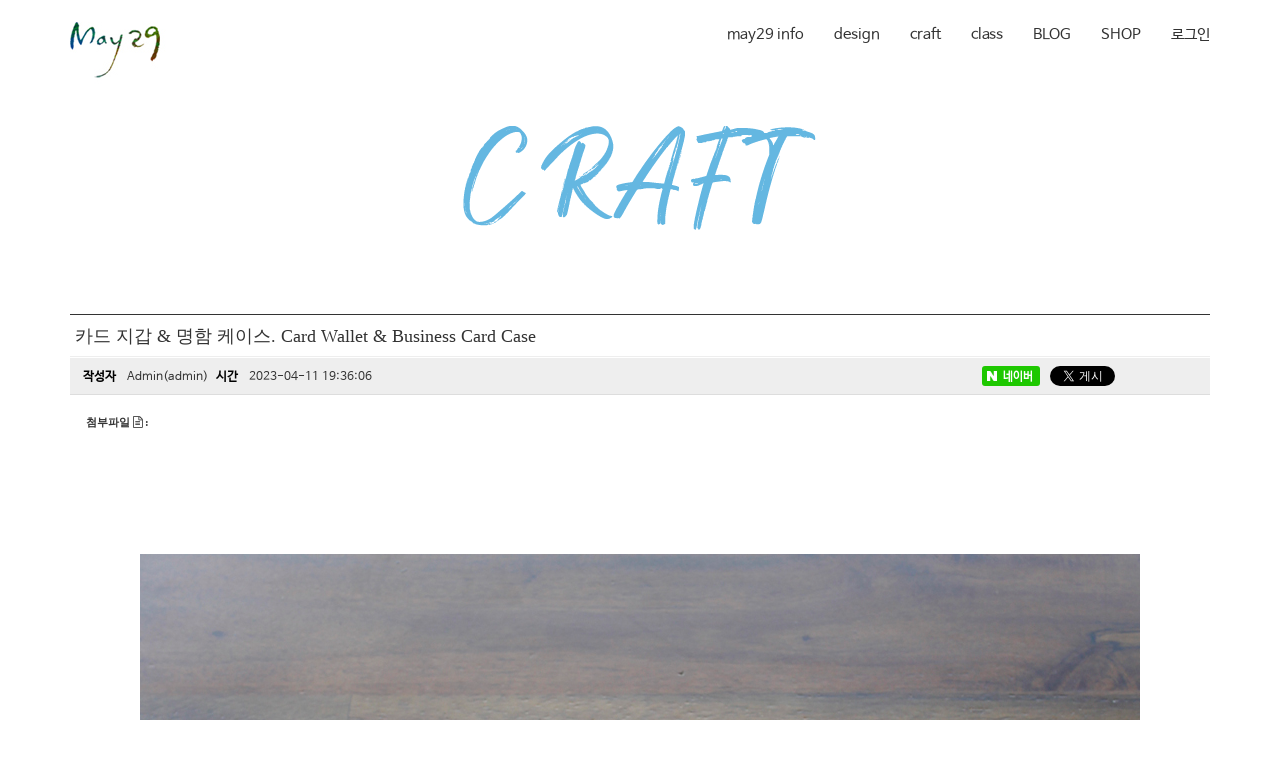

--- FILE ---
content_type: text/html; charset=utf-8
request_url: http://may29.net/bbs/bbs/view.php?bbs_no=13&data_no=162
body_size: 42280
content:

<!DOCTYPE html>
<html lang="ko">
<head>
<meta charset="UTF-8">
<meta name="robots" content="ALL"> 
<meta http-equiv="Content-Type" content="text/html; charset=UTF-8">
<meta http-equiv="X-UA-Compatible" content="IE=edge" />
<meta name="description" content="   MAY29 Original seriesCard wallet &amp;amp; Business card case​카드 지갑 &amp;amp; 명함 케이스예쁜 가죽을 찾은 김에M…">
<meta name="author" content="">
<meta name="content-language" content="ko">
<meta name="keywords" content="design,art,craft,illust,collaboration,leathercraft,class,handmade,conceptdesign">
<meta name="viewport" content="width=device-width, initial-scale=1.0">
<meta property="og:title" content="카드 지갑 &amp; 명함 케이스. Card Wallet &amp; Business Card Case"/>
<meta property="og:type" content="site"/>
<meta property="og:url" content="http://may29.net/bbs/bbs/view.php?bbs_no=13&amp;data_no=162"/>
<meta property="og:description" content="   MAY29 Original seriesCard wallet &amp;amp; Business card case​카드 지갑 &amp;amp; 명함 케이스예쁜 가죽을 찾은 김에M…"/>
<meta property="og:image" content="http://may29.net/skin/thumb/workshop_sketch_230411_list.jpg"/>

<!-- link canonical -->
<link rel="canonical" href="http://may29.net/bbs/bbs/view.php?bbs_no=13&amp;data_no=162" />
<!-- title -->
<title>CRAFT-NETWORK : May29</title>
<!-- stylesheet -->
<link href='http://fonts.googleapis.com/css?family=Open+Sans+Condensed:300' rel='stylesheet' type='text/css'>
<link href='http://fonts.googleapis.com/css?family=Open+Sans:400italic,400,600italic,600' rel='stylesheet' type='text/css'>
<!-- bootstrap Latest compiled and minified CSS -->
<link rel="stylesheet" href="https://maxcdn.bootstrapcdn.com/bootstrap/3.3.7/css/bootstrap.min.css">
<!-- bootstrap Optional theme -->
<link rel="stylesheet" href="https://maxcdn.bootstrapcdn.com/bootstrap/3.3.7/css/bootstrap-theme.min.css">
<link href="//maxcdn.bootstrapcdn.com/font-awesome/4.4.0/css/font-awesome.min.css" rel="stylesheet">

<!-- Latest compiled and minified CSS -->
<link rel="stylesheet" href="/css/jasny-bootstrap.min.css">
<link rel="stylesheet" href="/css/flexslider.css" type="text/css">
<!-- Favicon -->
<link rel="shortcut icon" href="/skin/img/favicon/favicon_202001281580200589.gif">
<link type="text/css" media="all" rel="stylesheet" href="/css/jquery.tosrus.all.css" />
<link type="text/css" media="all" rel="stylesheet" href="/css/slick.css" />
<link type="text/css" media="all" rel="stylesheet" href="/css/owl.carousel.css" />
<link href="/css/bootstrap-datetimepicker.min.css" rel="stylesheet">
<link type="text/css" rel="stylesheet" href="/css/plugins/slide-in-panel/style.css" />
<script type="text/javascript" src="/js/HuskyEZCreator.js" charset="utf-8"></script>
<link rel="stylesheet" href="/css/custom.css">
<link rel="stylesheet" href="/theme/g/custom.css">
<link rel="stylesheet" href="/skin/custom.css">

<!-- HTML5 shim and Respond.js IE8 support of HTML5 elements and media queries -->
<!--[if lt IE 9]>
<script src="/js/html5shiv.js"></script>
<script src="/js/respond.min.js"></script>
<![endif]-->

<!-- Javascript files -->		

<!--CDN-->
<!-- jQuery -->
<script src="//ajax.googleapis.com/ajax/libs/jquery/1.11.0/jquery.min.js"></script>
<script src="//ajax.googleapis.com/ajax/libs/jqueryui/1.10.4/jquery-ui.min.js"></script>
<!-- BOOTSTRAP Latest compiled and minified JavaScript -->
<script src="https://maxcdn.bootstrapcdn.com/bootstrap/3.3.7/js/bootstrap.min.js"></script>
<!-- for dragging/swiping/pinching, include hammer.js -->
<script type="text/javascript" src="/js/hammer.min.js"></script>
<!-- for scaling UI buttons (for wide websites on small screens), include FlameViewportScale -->
<script type="text/javascript" language="javascript" src="/js/FlameViewportScale.js"></script>
<script type="text/javascript" src="//code.jquery.com/jquery-migrate-1.2.1.min.js"></script>

<script type="text/javascript" charset="utf-8" src="/js/owl.carousel.min.js"></script> 
<script type="text/javascript" charset="utf-8" src="/js/slick.min.js"></script>
<!-- include Tos "R"Us -->
<script type="text/javascript" language="javascript" src="/js/jquery.tosrus.min.all.js"></script>
<!-- webfont -->
<script src="//ajax.googleapis.com/ajax/libs/webfont/1.5.0/webfont.js"></script>
<script type="text/javascript" charset="utf-8" src="/js/bootstrap-datetimepicker.min.js"></script>
<!--에디터-->
<script src="/js/jasny-bootstrap.min.js"></script>
<script src="/js/summernote.min.js"></script>
<link rel="stylesheet" href="/css/summernote.css" type="text/css">
<!--에디터-->

<script type="text/javascript" src="/js/all.js" charset="utf-8"></script>

<script src="/theme/g/custom.js"></script>
<script type="text/javascript">
$(document).ready(function(){
	$('.uneven').slick({
        dots: true,
        speed: 300,
        slidesToShow: 4,
        slidesToScroll: 4,
		slide : 'div'
    });
	$(".slick-track").prop("id","freewall");
	$('.slick-slide').click(function(){
		$('.slider a[data-no="'+$(this).attr('data-no')+'"]').click();
	});
});
</script>
<!--/******************************************************플렉스 슬라이더**********************************************/-->
<script type="text/javascript">
$('#myTab a').click(function (e) {
  e.preventDefault()
  $(this).tab('show')
});
</script>

<script type="text/javascript">
  (function(i,s,o,g,r,a,m){i['GoogleAnalyticsObject']=r;i[r]=i[r]||function(){
  (i[r].q=i[r].q||[]).push(arguments)},i[r].l=1*new Date();a=s.createElement(o),
  m=s.getElementsByTagName(o)[0];a.async=1;a.src=g;m.parentNode.insertBefore(a,m)
  })(window,document,'script','//www.google-analytics.com/analytics.js','ga');

  ga('create', 'UA-52839620-1', 'auto');
  ga('send', 'pageview');

</script></head>
<body class="body-layout">
<div class="navbar navbar-inverse navbar-fixed-top" role="navigation">
	<div class="container">
          
		<div class="navbar-header">
			<button type="button" class="navbar-toggle" data-toggle="collapse" data-target=".navbar-collapse">
				<span class="sr-only">Toggle navigation</span>
                <span class="icon-bar"></span>
                <span class="icon-bar"></span>
                <span class="icon-bar"></span>
			</button>
			<a class="navbar-brand" href="/"><img alt="LOGO" src="/skin/img/logo/logo_202001291580289613.jpeg" class="img-responsive"></a>
		</div>
		<div class="navbar-collapse collapse">
			<ul class="nav navbar-nav navbar-right">
								<li id='m-25'><a href='/skin/page/about.html' target='_self' class='m-25' >may29 info</a></li>
<li id='m-34'><a href='/bbs/bbs/?bbs_no=14' target='_self' class='m-34' value='img_bbs_no=14'>design</a></li>
<li id='m-32'><a href='/bbs/bbs/?bbs_no=13' target='_self' class='m-32' value='img_bbs_no=13'>craft</a></li>
<li id='m-37'><a href='/bbs/bbs/?bbs_no=15' target='_self' class='m-37' value='img_bbs_no=15'>class</a></li>
<li id='m-35'><a href='https://blog.naver.com/craft_net' target='_blank' class='m-35' >BLOG</a></li>
<li id='m-36'><a href='https://smartstore.naver.com/may29' target='_blank' class='m-36' >SHOP</a></li>
				
                <li class="divider-vertical"></li>
				
				<li><a href='/login.php?rq_url=%2Fbbs%2Fbbs%2Fview.php%3Fbbs_no%3D13%26data_no%3D162'>로그인</a></li>							</ul>
		</div>
	</div>
</div>
<!-- Header Ends -->
<script  language="JavaScript">
	$(window).resize(function(){
		$(".topmarginLay_a").css("height",$(".navbar-fixed-top").height());
		//console.log($(".navbar-static-top").height());
	});
	$(window).ready(function(){
		$(".topmarginLay_a").css("height",$(".navbar-fixed-top").height());
	});
	$(window).load(function(){
		$(".topmarginLay_a").css("height",$(".navbar-fixed-top").height());
	});
</script>
<div class="topmarginLay_a"></div>
<div class="container sub-layout">
<!-- Body -->
<script>
$(document).ready(function() {
    $("form").append('<input type="hidden" name="csrf_token" value="8767bed54b4bd72bd48ae914e59b60a8ae8e680ff993beb75d37b192740090ea"/>');
});
</script>
    <div class="bbs-blog-view-layout text-bbs13">
<br><p style="text-align: center; " align="center"><img src="/skin/upload/02_craft_title.gif" title="02_craft_title.gif" class="img-responsive" style="display:inline;"></p><br><br><div class="dh-view-box dh-margin-topx2">
    <div class="row">
	<div class="page-header">
	    <h4>카드 지갑 &amp; 명함 케이스. Card Wallet &amp; Business Card Case</h4>
	</div>
    </div>    
    <div class="row">
	<div class="col-xs-12 dh-view-info">
		<span><strong>작성자</strong> Admin(admin) </span>
		<span><strong>시간</strong> 2023-04-11 19:36:06 </span>
				<div class="pull-right" style="width: 220px; height: 20px;">
			                    <!-- 네이버 -->
                        <div class="sns-box">
                            <script>
                                function share() {
                                    var url = encodeURI(encodeURIComponent(location.href));
                                    var title = encodeURI("카드 지갑 &amp; 명함 케이스. Card Wallet &amp; Business Card Case");
                                    var shareURL = "http://share.naver.com/web/shareView.nhn?url=" + url + "&title=" + title;
//                                  document.location = shareURL;
                                    window.open(shareURL,"네이버 공유하기","width=450,height=600,toolbar=no,location=no,left=150,top=150");
                                }
                            </script>
                            <div class="nhn-share-btn" onclick="share();">
                                <div class="nhn-share-img"></div>
                                <span class="nhn-share-text">네이버</span>
                            </div>
                        </div>
			<!--페이스북-->
			<div class="sns-box">
				<meta name="url" content="http://http://may29.net/bbs/bbs/view.php?bbs_no=13&data_no=162 " />
				<meta name="title" content=" 카드 지갑 & 명함 케이스. Card Wallet & Business Card Case " />
				<meta name="description" content="   MAY29 Original seriesCard wallet &amp; Business card case​카드 지갑 &amp; 명함 케이스예쁜 가죽을 찾은 김에May29 팀원들에게 선물했던..커버 일부가 살짝 오픈된적당히 모던한 디자인의 카드 지갑입니다.좋은 가죽을 찾으면 금방 뭔가를만들고 싶어지는 것이 어쩔 수 없나 봐요. Designed by Caro  - 인스타 : https://www.instagram.com/may29caro/​- 블로그 : https://blog.naver.com/craft_net/223071463140​- 스토어 :​ http://smartstore.naver.com/may29/products/8263226566​​​" />
				<link rel="image_src" href="" />
                                <div class="fb-share-button" data-href="http://may29.net//bbs/bbs/view.php?bbs_no=13&data_no=162" data-layout="button" data-size="small" data-mobile-iframe="true"><a class="fb-xfbml-parse-ignore" target="_blank" href="https://www.facebook.com/sharer/sharer.php?u=https%3A%2F%2Fdevelopers.facebook.com%2Fdocs%2Fplugins%2F&amp;src=sdkpreparse"></a></div>
                                <div id="fb-root"></div>
                                <script>
                                var lang = "ko";
                                var lang_fb="";
                                if(lang=="jp"||lang=="ja"){
                                    lang_fb = "ja_JP";
                                }else if(lang="en"){
                                    lang_fb = "en_US";
                                }else{
                                    lang_fb = "ko_KR";
                                }
                                (function(d, s, id) {
                                  var js, fjs = d.getElementsByTagName(s)[0];
                                  if (d.getElementById(id)) return;
                                  js = d.createElement(s); js.id = id;
                                  js.src = "//connect.facebook.net/"+lang_fb+"/sdk.js#xfbml=1&version=v2.8";
                                  fjs.parentNode.insertBefore(js, fjs);
                                }(document, 'script', 'facebook-jssdk'));</script>
                                
                                
			</div>
			<!--트위터-->
			<div class="sns-box">
				<a class="twitter-share-button" accesskey="" href="https://twitter.com/intent/tweet?text=%C2%A0%C2%A0%C2%A0MAY29+Original+seriesCard+wallet+%26amp%3B+Business+card+case+%E2%80%8B%EC%B9%B4%EB%93%9C+%EC%A7%80%EA%B0%91+%26amp%3B+%EB%AA%85%ED%95%A8+%EC%BC%80%EC%9D%B4%EC%8A%A4+%EC%98%88%EC%81%9C+%EA%B0%80%EC%A3%BD%EC%9D%84+%EC%B0%BE%EC%9D%80+%EA%B9%80%EC%97%90May29+%ED%8C%80%EC%9B%90%EB%93%A4%EC%97%90%EA%B2%8C+%EC%84%A0%EB%AC%BC%ED%96%88%EB%8D%98..%E2%80%A6&url=http%3A%2F%2Fmay29.net%2Fbbs%2Fbbs%2Fview.php%3Fbbs_no%3D13%26data_no%3D162">Tweet</a>
				<script type="text/javascript">window.twttr=(function(d,s,id){var t,js,fjs=d.getElementsByTagName(s)[0];if(d.getElementById(id)){return}js=d.createElement(s);js.id=id;js.src="https://platform.twitter.com/widgets.js";fjs.parentNode.insertBefore(js,fjs);return window.twttr||(t={_e:[],ready:function(f){t._e.push(f)}})}(document,"script","twitter-wjs"));</script>
			</div>
		</div>
	</div>
		<div class="col-xs-12 dh-attach">
	    <h6>
		<b>첨부파일 <i class="fa fa-file-text-o"></i> : </b> <br/>	    </h6>
	</div>
		<div class="col-xs-12" style="padding:100px 20px;"><!--내용 Sample-->
	    <div style="text-align:center;" align="center"><img src="/skin/upload/Workshop_sketch_230411_08_1.jpg" title="Workshop_sketch_230411_08_1.jpg" class="img-responsive" style="display:inline;" alt="Workshop_sketch_230411_08_1.jpg" /><br style="clear:both;" /><br /></div><div style="text-align:center;" align="center"><img src="/skin/upload/Workshop_sketch_230411_03_1.jpg" title="Workshop_sketch_230411_03_1.jpg" class="img-responsive" style="display:inline;" alt="Workshop_sketch_230411_03_1.jpg" /><br style="clear:both;" /><br /></div><div style="text-align:center;" align="center"><img src="/skin/upload/Workshop_sketch_230411_05_1.jpg" title="Workshop_sketch_230411_05_1.jpg" class="img-responsive" style="display:inline;" alt="Workshop_sketch_230411_05_1.jpg" /><br style="clear:both;" /><br /></div><div style="text-align:center;" align="center"><img src="/skin/upload/Workshop_sketch_230411_04_1.jpg" title="Workshop_sketch_230411_04_1.jpg" class="img-responsive" style="display:inline;" alt="Workshop_sketch_230411_04_1.jpg" /><br style="clear:both;" /><br /></div><div style="text-align:center;" align="center"><img src="/skin/upload/Workshop_sketch_230411_06_1.jpg" title="Workshop_sketch_230411_06_1.jpg" class="img-responsive" style="display:inline;" alt="Workshop_sketch_230411_06_1.jpg" /><br style="clear:both;" /><br /></div><span style="color:rgb(34,34,34);font-family:'나눔고딕', NanumGothic, sans-serif;"></span><div style="text-align:center;" align="center">  <span style="color:rgb(51,51,51);font-size:11pt;font-family:'돋움', dotum;"> </span><span style="font-size:11pt;font-family:'돋움', dotum;">MAY29 Original series</span></div><p align="center" style="text-align:center;"><font face="나눔고딕, NanumGothic, sans-serif"><b><span style="font-size:11pt;font-family:'돋움', dotum;">Card wallet &amp; Business card case</span></b></font></p><p align="center" style="text-align:center;"><span></span><b><span style="font-family:'돋움', dotum;font-size:11pt;">​카드 지갑 &amp; 명함 케이스</span></b></p><div align="center" style="text-align:center;"><font color="#222222" face="Tahoma, 굴림"><br /></font></div><span style="color:rgb(34,34,34);font-family:'나눔고딕', NanumGothic, sans-serif;"></span><div align="center" style="text-align:center;"><span style="font-size:11pt;"></span><span style="font-size:14.6667px;font-family:'돋움', dotum;">예쁜 가죽을 찾은 김에</span></div><div align="center" style="text-align:center;"><span style="font-size:14.6667px;font-family:'돋움', dotum;">May29 팀원들에게 선물했던..</span></div><div align="center" style="text-align:center;"><span style="font-size:14.6667px;"></span><span style="font-size:14.6667px;font-family:'돋움', dotum;">커버 일부가 살짝 오픈된</span></div><div align="center" style="text-align:center;"><span style="font-size:14.6667px;font-family:'돋움', dotum;">적당히 모던한 디자인의 카드 지갑입니다.</span></div><div align="center" style="text-align:center;"><span style="font-size:14.6667px;"><br /></span></div><div align="center" style="text-align:center;"><span style="font-size:14.6667px;font-family:'돋움', dotum;">좋은 가죽을 찾으면 금방 뭔가를</span></div><div align="center" style="text-align:center;"><span style="font-size:14.6667px;font-family:'돋움', dotum;">만들고 싶어지는 것이 어쩔 수 없나 봐요.</span></div><div align="center" style="text-align:center;"><span style="font-family:'돋움', dotum;font-size:11pt;"> </span></div><p align="center" style="text-align:center;"><span style="color:rgb(34,34,34);font-family:'돋움', dotum;font-size:11pt;">Designed by Caro</span></p><p align="center" style="text-align:center;"><span style="color:rgb(34,34,34);font-family:'돋움', dotum;font-size:11pt;"> </span><span style="color:rgb(34,34,34);font-family:'돋움', dotum;font-size:11pt;"> </span></p><p align="center" style="text-align:center;"><span style="font-family:'돋움', dotum;font-size:11pt;">- 인스타 : </span><a href="https://www.instagram.com/may29caro/" target="_blank" style="background-color:rgb(255,255,255);color:rgb(51,122,183);font-family:'나눔고딕', NanumGothic, sans-serif;font-size:14.6667px;"><span style="font-size:11pt;font-family:'돋움', dotum;">https://www.instagram.com/may29caro/</span></a><span style="font-family:'돋움', dotum;font-size:11pt;">​</span></p><p align="center" style="text-align:center;"><span style="font-family:'돋움', dotum;font-size:11pt;">- 블로그 : </span><font color="#4c9dbc" face="나눔고딕, NanumGothic, sans-serif"><span style="font-size:14.6667px;font-family:'돋움', dotum;"><a href="http://blog.naver.com/craft_net/223071463140" target="_blank">https://blog.naver.com/craft_net/223071463140</a></span></font><a href="https://blog.naver.com/craft_net/222962347905" target="_blank" style="font-family:'나눔고딕', NanumGothic, sans-serif;font-size:11pt;background-color:rgb(255,255,255);"><span style="font-size:11pt;font-family:'돋움', dotum;">​</span></a></p><p align="center" style="text-align:center;"><span style="font-family:'나눔고딕', NanumGothic, sans-serif;font-size:11pt;"><a href="https://blog.naver.com/craft_net/222962347905" target="_blank"><span style="font-size:11pt;"></span></a></span><font color="#4c9dbc" face="나눔고딕, NanumGothic, sans-serif"><span style="font-size:14.6667px;"></span></font><span style="font-size:14.6667px;font-family:'돋움', dotum;"><span style="font-family:'돋움', dotum;">- 스토어</span> :</span><font color="#4c9dbc" face="나눔고딕, NanumGothic, sans-serif"><span style="font-size:14.6667px;font-family:'돋움', dotum;">​ <a href="http://smartstore.naver.com/may29/products/8263226566" target="_blank">http://smartstore.naver.com/may29/products/8263226566</a></span></font><span style="font-family:'나눔고딕', NanumGothic, sans-serif;font-size:11pt;"><a href="https://blog.naver.com/craft_net/222962347905" target="_blank"><span style="font-size:11pt;">​</span></a></span><a href="https://blog.naver.com/craft_net/221693479208" target="_blank" style="background-color:rgb(255,255,255);"><span style="font-family:'나눔고딕', NanumGothic, sans-serif;font-size:11pt;">​</span></a></p><span style="font-family:'나눔고딕', NanumGothic, sans-serif;font-size:11pt;"></span><div style="text-align:center;" align="center"><a href="https://smartstore.naver.com/may29/products/7786846269" target="_blank" style="background-color:rgb(255,255,255);font-size:11pt;"><span style="font-size:11pt;">​</span></a></div><div style="text-align:center;" align="center"><br /></div><div style="text-align:center;" align="center"><br /></div><div style="text-align:center;" align="center"><img src="/skin/upload/profile_caro.gif" title="profile_caro.gif" class="img-responsive" style="display:inline;" alt="profile_caro.gif" /><br /></div>	</div>
	<div class="col-xs-12 dh-line"></div>
	<div class="col-xs-12">
	    <div class="btn-group">
		
	<a class="btn btn-default" id="btn-prev" href="view.php?bbs_no=13&data_no=157&page_no=&sub_id="><i class="fa fa-chevron-left"></i></a>
	<a class="btn btn-default" href="index.php?bbs_no=13&page_no=&sub_id="><i class="fa fa-align-justify"></i></a>
	<a class="btn btn-default disabled" id="btn-next" href="view.php?bbs_no=13&data_no=162&page_no=&sub_id="><i class="fa fa-chevron-right"></i></a>
	    </div>
	</div>
    </div>
</div>
<script type="text/javascript">
	$(function() {
		// Prev, Next Button
		var data_no = "162";
		var prev = "";
		var next = "";
		
		if( data_no == prev ) {
			$("#btn-prev").attr("class", "btn btn-info disabled");
		}
		if( data_no == next ) {
			$("#btn-next").attr("class", "btn btn-info disabled");
		}
	});
</script>
</div>
<div class="modal fade" id="checkPw" tabindex="-1" role="dialog" aria-labelledby="checkPwLabel" aria-hidden="true">
	<div class="modal-dialog modal-sm">
		<div class="modal-content">
			<form role="form" id="pwForm" method="post" autocomplete="off">
				<div class="modal-header">
					<button type="button" class="close" data-dismiss="modal" aria-label="Close"><span aria-hidden="true">&times;</span></button>
					<h4 class="modal-title" id="checkPwLabel">비밀번호</h4>
				</div>
				<div class="modal-body">
						<div class="col-xs-12">
							<input name="pw_checker" type="password" class="form-control" placeholder="Password">
							<input name="mode" type="hidden">
							<input name="data_no" type="hidden">
							<input name="action" type="hidden">
						</div>
					<div class="clearfix"></div>
				</div>
				<div class="modal-footer">
					<button type="button" class="btn btn-default" data-dismiss="modal">취소</button>
					<button class="btn btn-primary" type="submit">확인</button>
				</div>
			</form>
		</div>
	</div>
</div>
<script src="/js/plugin/jquery.validate.js"></script>
<script type="text/javascript">
$(function(){
	$("#pwForm").validate({
		rules: {
			pw: { required:true, minlength:5 },
		},
		messages: {
			pw: { 
				required: "비밀번호를 입력하세요.",
				minlength: jQuery.format("{0} 글자 이상 입력하세요.")
			}
		},
		submitHandler: function(form) {
			if($("input[name='action']").val() == 'comment_delete'){
				if($("input[name='mode']").val() == 'vod'){
					var url = '/bbs/vod/comment_delete.php?vod_no=&data_no=162&comment_no='+$("input[name='data_no']").val()+'&pw='+$("input[name='pw_checker']").val()+'&page_no=1&sub_id=';
				}else{
					var url = '/bbs/bbs/comment_delete.php?bbs_no=13&data_no=162&comment_no='+$("input[name='data_no']").val()+'&pw='+$("input[name='pw_checker']").val()+'&page_no=1&sub_id=';
				}
				location.href = url;
			}else{
				$.ajax({
					url: '/bbs/checkPw.php',
					type: 'POST',
					data: {
						pw: $("input[name='pw_checker']").val(),
						do: "check",
						mode : $("input[name='mode']").val(),
						data_no: $("input[name='data_no']").val(),
                        csrf_token : "8767bed54b4bd72bd48ae914e59b60a8ae8e680ff993beb75d37b192740090ea"
					},
					success: function(data){
						if(data == 'true'){
							if($("input[name='mode']").val() == 'vod'){
								form.action = '/bbs/vod/'+$("input[name='action']").val()+'.php?vod_no=&data_no='+$("input[name='data_no']").val()+'&page_no=1&sub_id=';
							}else{
								form.action = '/bbs/bbs/'+$("input[name='action']").val()+'.php?bbs_no=13&data_no='+$("input[name='data_no']").val()+'&page_no=1&sub_id=';
							}
							form.submit();
						}else{
							alert('비밀번호가 일치하지 않습니다.');
						}
					}
				});
			}
		}
	});
});
</script>
<div class="modal fade" id="checkCaptcha" tabindex="-1" role="dialog" aria-labelledby="checkCaptchaLabel" aria-hidden="true">
	<div class="modal-dialog modal-md">
		<div class="modal-content">
			<div class="modal-header">
				<button type="button" class="close" data-dismiss="modal" aria-label="Close"><span aria-hidden="true">&times;</span></button>
				<h4 class="modal-title" id="checkCaptchaLabel">자동등록방지</h4>
			</div>
			<div class="modal-body">
				<form id="checkCaptchaForm">
					<div class="form-group form-inline">
						<div class="text-center">
							<img class="kcaptcha" src="/img/preload2.gif" alt='자동등록방지' style="display:inline;"/><br>
							<span class="text-danger">※ 이미지를 클릭하시면 다른 이미지로 교체됩니다.</span><br>
							<input type="text" name="wr_key" class="form-control" placeholder="이미지에 표시된 문자를 입력하세요."/>
						</div>

						<input type="hidden" name="form_selector"/>
					</div>
				</form>
				<div class="clearfix"></div>
			</div>
			<div class="modal-footer">
				<button type="button" class="btn btn-default" data-dismiss="modal">취소</button>
				<button type="button" id="checkCaptcha_submit" class="btn btn-primary">확인</button>
			</div>
		</div>
	</div>
</div>
<script src="/js/md5.js"></script>
<script>
$(window).load(function(){
	$('#checkCaptcha').on('hide.bs.modal', function(){
		$('[role=tooltip]').tooltip('destroy');
	});
	
	var md5_norobot_key = '';
	$('.kcaptcha').on('click', function() {
		$(this).attr('src', '/img/preload2.gif');
		$.ajax({
			type: "GET",
			url: '/kcaptcha.php?x=session',
			cache: false,
			async:false,
			success: function(data) {
				$('.kcaptcha').attr('src', '/kcaptcha.php?x=image&y='+(new Date).getTime());
				$('.kcaptcha').css('cursor', 'pointer');
				md5_norobot_key = data;
			}
		});
	});

	if (typeof $.validator != 'undefined') {
		$.validator.addMethod('wr_key', function(value, element) {
			return this.optional(element) || hex_md5(value) == md5_norobot_key;
		});
	}
	
	$("#checkCaptchaForm").validate({
		rules: {
			wr_key: { required:true, wr_key:true}
		},
		messages: {
			wr_key: {
				required: '자동등록방지 코드가 일치하지 않습니다.',
				wr_key: '자동등록방지 코드가 일치하지 않습니다.'
			}
		},
		errorPlacement: function(error, element) {
			if(typeof element.attr('aria-describedby') != 'undefined')
			{
				if(error.length > 0)
				{
					$('#'+element.attr('aria-describedby')+' .tooltip-inner').text( error.text() );
				}
			}
			else
			{
				element.tooltip({placement : 'bottom auto', title : error.text(), trigger : 'manual', container : '.body-layout', delay : 100})
						.tooltip('show');
			}
		},
		onfocusout: function(element){
			if($(element).valid()) $(element).tooltip('destroy');
		},
		onkeyup: function(element){
			if($(element).valid()) $(element).tooltip('destroy');
		},
		onclick: function(element){
			if($(element).valid()) $(element).tooltip('destroy');
		},
		submitHandler: function(){
			return false;
		}
	});
	
	$('#checkCaptcha_submit').click(function(){
		if( $('#checkCaptchaForm').valid() )
		{
			$($('[name="form_selector"]').val()+' input[name="wr_key"]').val( $('#checkCaptcha input[name="wr_key"]').val() );
			$($('[name="form_selector"]').val()).submit();
		}
	});
});
</script><script type="text/javascript">
	$(".btn-comment-del").click(function(){
		var comment_no = $(this).attr("value");
		//alert(comment_no);
		
		if( confirm("댓글을 삭제하시겠습니까?") ) {
			var url = "comment_delete.php?bbs_no=13&page_no=&data_no=162&sub_id=&comment_no="+comment_no;
			//alert(url);exit;
			$(location).attr("href", url);
		}
	});
	$(".btn-comment-edit").click(function(){
		$('[role=tooltip]').tooltip('destroy');
		
		var comment_no = $(this).attr("value");
		//alert(comment_no);
		if( $('.commentUpdateForm'+comment_no).css('display') == 'none'){
			$('.commentUpdateForm'+comment_no).show();
			$('.commentText'+comment_no).hide();
		}else{
			$('.commentUpdateForm'+comment_no).hide();
			$('.commentText'+comment_no).show();
		}
	});
	$(".btnEdit").click(function() {
		var data_no = $(this).attr("value");
				var url="edit.php?bbs_no=13&data_no=162&page_no=&sub_id=";

		$(location).attr("href", url);
			});
	
	$('.check-captcha').click(function(){
		var form = $(this).closest('form');
		if( form.valid() )
		{
			if(form.attr('action') == 'comment_update.php')
			{
				var selector = '.'+form.attr('class')
			}
			else if(form.attr('action') == 'comment_insert.php')
			{
				var selector = '#'+form.attr('id');
			}
			
			$('.kcaptcha').trigger('click');
			$('[name="form_selector"]').val(selector);
			
			$('#checkCaptcha').modal('show');
		}
	});

	$(".btnDelete").click(function() {
		if( confirm("게시글을 삭제하시겠습니까?") ){
			var data_no = $(this).attr("value");

					var url="delete.php?bbs_no=13&data_no=162&page_no=&sub_id=";

			$(location).attr("href", url);
				}
	});
	
	
// From validate
$("div[class^='commentText']").each(function(){
	$(this).html( $(this).html().replace(/^/,'') );
});
</script>

<script type="text/javascript">
//스마트 에디터 댓글 수정
$(".btn-comment-edit-by-se").click(function(){
	alert('수정 권한이 없습니다.');
});
</script>

<style type="text/css">
	input.error, textarea.error { /* INPUT 박스 */
		border:1px solid red;
	}
	label.error { /* 에러메시지 */
		display: block;
		color:red;
	}
</style>
</div><!-- Modal -->
<div class="modal" id="img_sum_modal" tabindex="-1" aria-hidden="true" style="display: none;">

                <input type="hidden" class="now_img" value="1">
        <div id="" class="modal-content_img_view" style="width:100%;background-color:#000000;margin:0">
            <center>
                <input type="hidden" class="img_bbs_no">
                <!-- Slide Image -->
                <table class="images_sum_main_table" style="background-color:#FFFFFF;text-align: center">
                    <tr>
                        <td>
                            <img class="images_sum_main" src="" style="margin:4px 10px" alt="main images">
                            <br>
                            <table width="100%"><tr><td width="50%"></td><td><a class="pre_img" href="#" style="color:#000000;"><span class="glyphicon glyphicon-chevron-left"></span></a></td>
			    <td><a class="btn btn-default" href="#" data-dismiss="modal" style="color:#000000;"><span class="glyphicon glyphicon-remove-sign btn-lg"></span></a></td>
			    <td><a class="next_img" href="#"><span class="glyphicon glyphicon-chevron-right" style="color:#000000;"></span></a></td><td width="50%"></td></tr></table>
                        </td>
                    </tr>
                </table>
            </center>


                <a class="carousel-control left pre_img" href="#"><span class="glyphicon glyphicon-chevron-left"></span></a>
                <a class="carousel-control right next_img" href="#"><span class="glyphicon glyphicon-chevron-right"></span></a>

               
    </div>
</div>
<!-- Modal -->
<script type="text/javascript">
    $(".dh-front-gallery .col-md-3 a.thumbnail").height($(".dh-front-gallery .col-md-3 a.thumbnail").width()*0.7);
    $(".pull-center.dh-popup").css("left",($(window).width()-$(".pull-center.dh-popup").width())/2);
    $(window).resize(function(){
    $(".dh-front-gallery .col-md-3 a.thumbnail").height($(".dh-front-gallery .col-md-3 a.thumbnail").width()*0.7);
	$(".pull-center.dh-popup").css("left",($(window).width()-$(".pull-center.dh-popup").width())/2);
    });
    
    $(".intro-widgetbox .col-xs-3 a.thumbnail").height($(".intro-widgetbox .col-xs-3 a.thumbnail").width()*0.7);
    $(".pull-center.dh-popup").css("left",($(window).width()-$(".pull-center.dh-popup").width())/2);
    $(window).resize(function(){
    $(".intro-widgetbox .col-xs-3 a.thumbnail").height($(".intro-widgetbox .col-xs-3 a.thumbnail").width()*0.7);
	$(".pull-center.dh-popup").css("left",($(window).width()-$(".pull-center.dh-popup").width())/2);
    });

	function sendFile(file,editor,welEditable) {
	    data = new FormData();
	    data.append("file", file);
	    $.ajax({
		data: data,
		type: "POST",
		url: "/saveimage.php",
		cache: false,
		contentType: false,
		processData: false,
		success: function(url) {
			editor.insertImage(welEditable, url);
		}
	    });
	}

    $.ajax({
		type: "get",
		url: "/imggallery.php",
		data: "img_bbs_no=4&page_no="+$(".now_page").val(),
		success: function(msg){
				$(".images_sum").html(msg);
		}
	});
    $(".pre_page").click(function(){
        if($(".now_page").val()!=1){
            var im_page_no = $(".now_page").val();
            im_page_no--;
            $(".now_page").val(im_page_no);
            $.ajax({
                type: "get",
                url: "/imggallery.php",
                data: "img_bbs_no=4&page_no="+$(".now_page").val(),
                success: function(msg){
                        $(".images_sum").html(msg);
                }
            });
        }
    });
    $(".next_page").click(function(){
        var im_page_no = $(".now_page").val();
        im_page_no++;
        $(".now_page").val(im_page_no);
        $.ajax({
            type: "get",
            url: "/imggallery.php",
            data: "img_bbs_no=4&page_no="+$(".now_page").val(),
            success: function(msg){
                    $(".images_sum").html(msg);
            }
        });
    });
    
    
    
    $(".pre_img").click(function(){
        var im_page_no = $(".now_img").val();
        im_page_no--;
        $(".now_page").val(im_page_no);
        $.ajax({
            type: "get",
            url: "/imggallery.php",
            data: "img_bbs_no="+$(".img_bbs_no").val()+"&mode=pre&img_no="+$(".now_img").val()+"&page_no="+$(".now_page").val(),
            success: function(msg){
                
                $(".pre_img").css("display","none");
                $(".next_img").css("display","none");
                var msg_arr = msg.split("as12gf");
                $(".images_sum_main").attr("src",msg_arr[1]);
                $(".now_img").val(msg_arr[0]);
                $(".images_sum_main").css("height","");
                $(".images_sum_main").css("width","");
                if($(".images_sum_main").height()*$(window).width()>=$(".images_sum_main").width()*$(window).height()){
                    $(".images_sum_main").css("height",$(window).height()-20);
                }else{
                    $(".images_sum_main").css("width",$(window).width()-60);
                }
                $(".images_sum_main_table").css("margin-top",($(".modal-content_img_view").height()-$(".images_sum_main").height()-40)/2+"px");
                $(".pre_img").css("display","block");
                $(".next_img").css("display","block");

            }
        });
    });
    $(".next_img").click(function(){
        var im_page_no = $(".now_img").val();
        im_page_no++;
        $(".now_page").val(im_page_no);
        $.ajax({
            type: "get",
            url: "/imggallery.php",
            data: "img_bbs_no="+$(".img_bbs_no").val()+"&mode=next&img_no="+$(".now_img").val()+"&page_no="+$(".now_page").val(),
            success: function(msg){
                $(".pre_img").css("display","none");
                $(".next_img").css("display","none");
                var msg_arr = msg.split("as12gf");
                $(".images_sum_main").attr("src",msg_arr[1]);
                $(".now_img").val(msg_arr[0]);
                $(".images_sum_main").css("height","");
                $(".images_sum_main").css("width","");
                if($(".images_sum_main").height()*$(window).width()>=$(".images_sum_main").width()*$(window).height()){
                    $(".images_sum_main").css("height",$(window).height()-20);
                }else{
                    $(".images_sum_main").css("width",$(window).width()-60);
                }
                $(".images_sum_main_table").css("margin-top",($(".modal-content_img_view").height()-$(".images_sum_main").height()-40)/2+"px");
                $(".pre_img").css("display","block");
                $(".next_img").css("display","block");
            }
        });
    });

    
    
    
    function ch_main_img(img_bbs_no,data_no,src){
        $(".images_sum_main").css("max-height",$(window).height()-50);
        $(".modal-content_img_view").css("height",$(window).height());
        $(".pre_img").css("display","none");
        $(".next_img").css("display","none");
        if(data_no==$(".first_img").val()){
            $(".pre_img").css("display","none");
        }
        $(".img_bbs_no").val(img_bbs_no);
        $(".now_img").val(data_no);
        $(".images_sum_main").attr("src",src);
        $("#img_sum_modal").show();
        $(".images_sum_main").css("height","");
        $(".images_sum_main").css("width","");
        if($(".images_sum_main").height()*$(window).width()>=$(".images_sum_main").width()*$(window).height()){
            $(".images_sum_main").css("height",$(window).height()-20);
        }else{
            $(".images_sum_main").css("width",$(window).width()-60);
        }
        $(".images_sum_main_table").css("margin-top",($(".modal-content_img_view").height()-$(".images_sum_main").height()-40)/2+"px");
        $(".pre_img").css("display","block");
        $(".next_img").css("display","block");
    }

    
    $(window).resize(function(){
        $(".images_sum_main").css("height","");
        $(".images_sum_main").css("width","");
        if($(".images_sum_main").height()*$(window).width()>=$(".images_sum_main").width()*$(window).height()){
            $(".images_sum_main").css("height",$(window).height()-20);
        }else{
            $(".images_sum_main").css("width",$(window).width()-40);
        }
        $(".images_sum_main_table").css("margin-top",($(".modal-content_img_view").height()-$(".images_sum_main").height()-40)/2+"px");
        $(".images_sum_main").css("max-height",$(window).height()-60);
        $(".modal-content_img_view").css("height",$(window).height());
    });

</script>


<script type="text/javascript" language="javascript">

	$(window).load(function(){
		setTimeout(function(){
			$(".uneven div div div").height($(".uneven div div div").width()*0.7);
			$(".slick-list.draggable").height($(".uneven div div div").height+2);
			$(".slick-track").height($(".uneven div div div").width()*0.7);
		},300);
    });

    $(window).resize(function(){
		$(".uneven div div div").height($(".uneven div div div").width()*0.7);
		$(".slick-list.draggable").height($(".uneven div div div").height+2);
		$(".slick-track").height($(".uneven div div div").width()*0.7);
    });


//jQuery(function( $ ) {
	$(document).ready(function(){
    $('#freewall a').tosrus({
		caption    : {
			add        : true
		},
		slides    : {
			load        : 'near-visible'
		},
		wrapper    : {
		   classes    : "img-border"
		},
		infinite : true,
	});
    
});
</script></div>
<div class="container footer-social-layout">
	<div class="row">
    <div class="col-lg-12 text-center warning socialArea">
        <a href="https://www.facebook.com/may29.net" target="_blank"><button class="btn btn-link"><img src="/img/facebook.png" height="30px" alt="facebook" title="facebook"></button></a>                <a href="https://twitter.com/May29Net" target="_blank"><button class="btn btn-link"><img src="/img/twitter.png" height="30px" alt="twitter" title="twitter"></button></a>        <!--<a href="#" target="_blank"><button class="btn btn-link"><img src="/img/kakaotalk.jpg" height="30px" alt="kakaotalk" title="kakaotalk"></button></a>-->
                        <a href="#" target="_blank"><button class="btn btn-link"><img src="/img/pinterest.png" height="30px" alt="pinterest" title="pinterest"></button></a>        <a href="https://www.instagram.com/may29caro/" target="_blank"><button class="btn btn-link"><img src="/img/insta.png" height="30px" alt="instagram" title="instagram"></button></a>        <a href="#craftnetwork" target="_blank"><button class="btn btn-link"><img src="/img/yellowid.png" height="30px" alt="yellow ID" title="yellow ID"></button></a>    </div>
</div>
		</div>
</div>
</div>


</div></div></div>
<!-- Body End -->

<!-- Footer Starts-->


<div class="footer-social-layout">
    <div class="container">
        <div class="col-lg-12 text-center warning socialArea display_social">
            <a href="https://www.facebook.com/may29.net" target="_blank"><button class="btn btn-link"><i class="fa fa-facebook" aria-hidden="true"></i></button></a>                        <a href="https://twitter.com/May29Net" target="_blank"><button class="btn btn-link"><i class="fa fa-twitter" aria-hidden="true"></i></button></a>            <!--<a href="#" target="_blank"><button class="btn btn-link"><img src="/img/kakaotalk.jpg" height="30px" alt="kakaotalk" title="kakaotalk"></button></a>-->
                                    <a href="#" target="_blank"><button class="btn btn-link"><i class="fa fa-pinterest-p" aria-hidden="true"></i></button></a>            <a href="https://www.instagram.com/may29caro/" target="_blank"><button class="btn btn-link"><i class="fa fa-instagram" aria-hidden="true"></i></button></a>            <a href="#craftnetwork" target="_blank"><button class="btn btn-link"><i class="fa fa-commenting" aria-hidden="true"></i></button></a>        </div>
    </div>
</div>


<div class="footer_copy">
   <div class="col-lg-12 text-center">
    <p>COPYRIGHT 2012 MAY29 ALL RIGHTS RESERVED.<br>
1, Huiujeong-ro 7-gil, Mapo-gu, Seoul, 04019 REP. OF KOREA</p><br>powered by <strong>MAY29</strong>    </div>
</div>


<script type="text/javascript">
$('#myTab a').click(function (e) {
  e.preventDefault()
  $(this).tab('show')
})
</script>
</body>
</html>

--- FILE ---
content_type: text/css
request_url: http://may29.net/css/custom.css
body_size: 33541
content:
body{word-break:break-all;}
@import url(http://www.openhiun.com/hangul/nanumbarungothic.css);
@import url(http://fonts.googleapis.com/earlyaccess/nanumgothic.css);
@import url(http://fonts.googleapis.com/earlyaccess/nanumbrushscript.css);
@import url(http://fonts.googleapis.com/earlyaccess/nanumgothiccoding.css);
@import url(http://fonts.googleapis.com/earlyaccess/nanummyeongjo.css);
@import url(http://fonts.googleapis.com/earlyaccess/nanumpenscript.css);
@font-face { font-family: 'NanumBarunGothic';
 src: url('/fonts/NanumBarunGothic.eot');
 src: url('/fonts/NanumBarunGothic.eot') format('embedded-opentype'),
 url('/fonts/NanumBarunGothic.woff') format('woff');}
	
.broswer-warning{border-bottom:2px solid #900;}
.broswer-warning p{font-size:12px;}
.broswer-warning strong{color:#900;font-weight:800;}
.broswer-warning a{color:#900;}
.broswer-warning .pull-right{padding:0 5px;}

.non-radius{border-radius: 0px;border-top-right-radius: 0px;border-top-left-radius: 0px;}
                
/* 메인메뉴 모바일 */
.navbar-collapse { border: none; }

/******************************************New 위젯*****************************************/
/*박스*/
.intro-widgetBoardbox{border: 1px solid #EDEDED;margin-bottom: 5px;background:rgba(255, 255, 255, 0.8) !important;}
.intro-widgetBoardbox>a{display: block;padding: 5px 15px;border-bottom: 1px solid #EDEDED;color: #000 !important;background: #efefef;padding-right: 25px;}
.intro-widgetBoardbox>a>h5{font-weight:bold;}
.intro-widgetBoardbox > a:hover{border-bottom: 1px solid #EDEDED !important;padding-right: 15px;}
/*리스트*/
.intro-widget-list-box>ul{font-size: 11px;list-style: none outside none;padding: 10px 15px;margin:5px 0px!important; overflow:hidden;}
.intro-widget-list-box>ul>li{padding: 4px 5px; overflow: hidden;}
.intro-widget-list-box>ul>li+li{border-top:solid 1px #EDEDED; }
.intro-widget-list-box>ul>li>a{color:#555;margin:0px 0;display:block;white-space: nowrap; overflow: hidden;text-overflow: ellipsis;}
.intro-widget-list-box>ul>li>a:hover{color:#000;}
/*블로그1*/
.intro-widget-blog1-box{border-bottom: 0px solid #efefef;position:relative;}
.intro-widget-blog1-box>ul{font-size: 11px;list-style: none outside none;padding: 10px 15px;margin:5px 0px!important;}
.intro-widget-blog1-box>ul>li{padding: 3px 0px;}
.intro-widget-blog1-box>ul>li>a{color:#555;margin:0px 0;display:block;}
.intro-widget-blog1-box>ul>li>a:hover{color:#000;}

.intro-widget-blog1-box>.row>div a{color:#000;}
.intro-widget-blog1-box>.row>div a p{font-size:11px;margin: 0px 0px 3px;}
.intro-widget-blog1-box>.row>div a .title{font-weight:bold;margin: 0px 0px 5px;}

.intro-widget-blog1-box>.row{padding:15px;}
.widgetBlogBox1{width:100%;height:90px;background-size:cover;}
.intro-blog1-list{border-bottom: 0px solid #EFEFEF;}

/*블로그2*/
.intro-widget-blog2-box{border-bottom: 0px solid #efefef;position:relative;padding:15px 0;}
.intro-widget-blog2-box>ul{font-size: 11px;list-style: none outside none;padding: 10px 15px;margin:5px 0px!important;}
.intro-widget-blog2-box>ul>li{padding: 3px 0px;}
.intro-widget-blog2-box>ul>li>a{color:#555;margin:0px 0;display:block;}
.intro-widget-blog2-box>ul>li>a:hover{color:#000;}

.intro-widget-blog2-box>.row>div a{color:#000;}
.intro-widget-blog2-box>.row>div a p{font-size:11px;margin: 0px 0px 3px;}
.intro-widget-blog2-box>.row>div a .title{font-weight:bold;margin: 0px 0px 5px;}

.intro-widget-blog2-box>.row{padding: 5px 15px;}
.widgetBlogBox1{width:100%;height:110px;background-size:cover;}
.intro-blog2-list{border-bottom: 0px solid #EFEFEF;}

.blog2Text{background: none repeat scroll 0% 0% #333;display: block;padding: 6px 8px;color: #FFF !important; white-space: nowrap; text-overflow: ellipsis; overflow: hidden;}

/*이미지배너1*/
.intro-widgetbannerbox{border: 1px solid #EDEDED;margin-bottom: 5px;background:rgba(255, 255, 255, 0.8) !important;}

/******************************************New 위젯 END*****************************************/

                /*******************************   flexslider   ***********************************/
.no-js .slides>li:first-child{display:block}
.slick-track .thumbnail{margin-top:0px;}
.q_number div h3{margin-left:-25px;font-size:18px;color:#000;}
.q_number div:nth-child(n+2) {font-size:16px;color:#888;}
.q_number div:nth-child(n+3) {font-size:16px;color:#000;}
.q_number input{margin:5px 0 30px 0;}
.q_number textarea{margin:5px 0 30px 0;height:300px;}
.q_number div h3{margin-left:1px;font-size:18px;}
.uneven div {
    padding: 0px;
    line-height: 1.4285;
    background-color: #FFF;
    border-radius: 0px;
    transition: all 0.2s ease-in-out 0s;
    overflow: hidden;
    /*height: 180px;*/
    background-repeat: no-repeat;
    background-position: center center;
    -o-background-size: cover;
    -moz-background-size: cover;
    -webkit-background-size: cover;
    background-size: cover;
}
.slick-slider {
    border: 1px solid #DDD;
    border-bottom-width: 2px;
    border-right-width: 2px;
}

.flexslider{margin:0;background:#fff url(./ajax-loader.gif) no-repeat center center;border:4px solid #fff;position:relative;-webkit-border-radius:5px;-moz-border-radius:5px;-o-border-radius:5px;border-radius:5px;zoom:1;box-shadow:0 0 5px rgba(0,0,0,.5);-moz-box-shadow:0 0 5px rgba(0,0,0,.5);-webkit-box-shadow:0 0 5px rgba(0,0,0,.5)}
body.flexdemobody .flexslider{}
.flexslider .slides{zoom:1}
.flexslider .slides>li{position:relative} 
.flex-container{zoom:1;position:relative}
.flex-caption{width:100%;position:absolute;left:0;bottom:0;text-align:center;}
.flex-caption span{background:rgba(0,0,0,.6);color:#fff;padding:5px;text-shadow:0 -1px 0 rgba(0,0,0,0.3);}
.flex-caption span.intro-title{font-size: 30px;font-weight: 700;}
/*이미지 슬라이드 스틱슬라이드 */
.slick-prev::before, .slick-next::before{
    color:#000 !important;
}
/*Navibar Hover Setting*/
 @media (min-width: 767px) {
    ul.nav li.dropdown:hover > ul.dropdown-menu {
        display: block;    
    }
 }
.carousel-control,.carousel-control.right ,.carousel-control.left,.carousel-control:hover, .carousel-control:focus {
    background-image:none;
 }
.pagenavi_disabled{
    cursor:default !important;
}
/*******************************   이미지게시판 *********************************/
.free-wall {
			}
			
			.filter-items {
				padding: 10px 0px;
			}

			.filter-label {
				display: inline-block;
				margin: 0px 5px 5px 0px;
				padding: 10px;
				cursor: pointer;
				background: rgb(205, 149, 12);
			}

			.filter-label.active,
			.filter-label:hover {
				background: rgb(238, 180, 34);
			}
/*******************************   인트로 게시판DH   ***********************************/
.dh-front-blog>.col-md-4>.thumbnail>a.blogthumb {
    display: block;
    padding: 0px;
    margin-bottom: 0px;
    line-height: 1.42857;
    background-color: #FFF;
    border: 1px solid #DDD;
    border-radius: 0px;
    transition: all 0.2s ease-in-out 0s;overflow:hidden;
    width:100%;
    height:180px;
    background-repeat:no-repeat;
    background-position:center center;
    -o-background-size: cover;
    -moz-background-size: cover;
    -webkit-background-size: cover;
    background-size: cover;
}
.dh-front-blog>.col-md-4>.thumbnail {
        display: block;
        padding: 0px;
        margin-bottom: 20px;
        line-height: 1.42857;
        background-color: #FFF;
        border: 1px solid #DDD;
        border-radius: 0px;
        transition: all 0.2s ease-in-out 0s;
        min-height:360px;
}
.dh-front-blog>.col-md-4>.thumbnail>.caption a{text-decoration:none;color:#666;}
.dh-front-blog>.col-md-4>.thumbnail>.caption h5 a{font-weight:bold;color:#000;}
.dh-front-blog>.col-md-4>.thumbnail>.caption h5 {overflow: hidden; text-overflow: ellipsis; white-space: nowrap;}
.dh-front-blog>.col-md-4>.thumbnail>.caption p a{font-size:11px;}
/*인트로 블로그 수정END*/	
@media (max-width: 767px) {
    .dh-front-blog>.col-md-4>.thumbnail {
            min-height:290px;
    }
}
.dh-front-txt div div div.panel-body{min-height:115px;}
.dh-front-txt div div div.panel-body h5{font-weight:800;}
.dh-front-txt div div div.panel-body h5 a{text-decoration:none;color:#000;}
.dh-front-txt div div div.panel-body h6{font-weight:none;}
.dh-front-txt div div div.panel-body h6 a{text-decoration:none;color:#666;font-size:11px;}
.front-panel>.panel{
    margin-bottom: 20px;
    background-color: #FFF;
    border: 1px solid #E4E4E4;
    border-radius: 0px;
    box-shadow: 0px 1px 1px rgba(0, 0, 0, 0.05);
}
.dh-front-gallery>.col-md-3>a.thumbnail {
    padding: 0px;
    margin-bottom: 20px;
    line-height: 1.42857;
    background-color: #FFF;
    border: 1px solid #DDD;
    border-radius: 0px;
    transition: all 0.2s ease-in-out 0s;overflow:hidden;
    width:100%;
    height:180px;
    background-repeat:no-repeat;
    background-position:center center;
    -o-background-size: cover;
    -moz-background-size: cover;
    -webkit-background-size: cover;
    background-size: cover;
}
.dh-front-gallery>.col-xs-3>a.thumbnail:hover,
.dh-front-gallery>.col-xs-3>a.thumbnail:focus,
.dh-front-gallery>.col-md-3>a.thumbnail:hover,
.dh-front-gallery>.col-md-3>a.thumbnail:focus,
.slick-track > div.thumbnail:hover,
.slick-track > div.thumbnail:focus
{
    -o-background-size: 120% auto;
    -moz-background-size: 120% auto;
    -webkit-background-size: 120% auto;
    background-size: 120% auto;
    background-position:center;
    cursor: pointer;
}
        
        
        
/*******************************   게시판DH   ***********************************/
.dh-margin-top{margin-top:15px;}
.dh-margin-topx2{margin-top:30px;}
.dh-margin-bottom{margin-bottom:15px;}
.dh-margin-left{margin-left:15px;}
.dh-margin-right{margin-right:15px;}

/*Common*/
.dh-board * a {color:#333;text-decoration:none;margin:3px 0;}
.dh-board .pagination{margin:0px;}
.dh-line {padding:5px 0;border-top:1px solid #ddd;}
.dhb-txt-list span{margin:0 1px;}


/*dhb-Txt*/
.dhb-txt-box {padding:8px 3px;background:#F6F6F6;border:1px solid #D9D9D9;margin:5px 0;}
.dhb-txt-list {border-right:1px solid #d9d9d9;}

/*dhb-Normal*/
.dh-board>.table-hover {border-top:2px solid #000;border-bottom:2px solid #000;margin:10px 0;}
.dh-board tr th,dh-board tr td {text-align:center;}

/*dhb-Blog*/
.dhb-txt-list img.dhb-thumb{width:100%;}
.media-body>h5>a {font-size:12px;}

/*dhb-Pds*/
.dhb-txt-list>h6 {font-size:11px;color:#CCC;font-weight:700;}

/*dhb-vod*/
.dh-vod-thumb {position:relative;}
.dh-vod-thumb .vod-play-btn{position:absolute; background:url(/skin/img/vod-play-bg.png);width:100%;height:100%;}
.dh-vod-thumb .vod-play-btn img{background: transparent;width:100%; }
.dh-vod-thumb .vod-play-btn{filter:alpha(opacity=65); opacity:0.65; -moz-opacity:0.65;}
.dh-vod-thumb:hover .vod-play-btn{filter:alpha(opacity=95); opacity:0.95; -moz-opacity:0.95;}
.dh-vod-thumb img { width:100%; }
.dh-vod-thumb .media-icon { width:auto; display:inline; margin-right:3px; }
.dh-vod-thumb .video-row-subject { text-align:center; }
.dh-vod-thumb .video-row-subject a { color:#333; font-size:20px; }
.dh-vod-thumb:hover .video-row-subject a { text-decoration:underline; }

.media-icon.youtube { height:24px; }
.media-icon.vimeo { height:20px; }

/*dhb-ViewBox*/
.dh-view-box{}
.dh-view-box>.row>.page-header{border-top:1px solid #333;border-bottom:2px solid #666;padding:2px 5px 0;margin:0px;margin:0 0 1px 0;}
.dh-view-box>.row>.page-header>h4 {font-family: "나눔고딕", "NanumGothic", "맑은 고딕", "Malgun Gothic", "Apple SD Gothic Neo Medium";}
.dh-view-box>.row>.dh-view-info{background:#EEE;margin:0px;padding:8px;border-bottom:1px solid #DDD; float:left; margin-bottom: 5px;}
.dh-view-box>.row>.dh-view-info>span {font-size:12px;padding:0 0 0 5px;}
.dh-view-box>.row>.dh-view-info>span>strong {color:#000;padding:0 8px 0 0;}
.dh-view-box .dh-attach h6 { text-align: center; margin-top:0; }
.dh-view-box .dh-attach h6 img { max-width: 100%; }
.dh-view-box .dh-attach h6 a { float:left; margin:0 0 3px 3px; }
@media (max-width: 970px) {
    .dh-view-box .dh-attach h6 b { float:left; margin-bottom: 3px; }
    .dh-view-box .dh-attach h6 img { float:left; display: block; width: 100%; }
}
@media (min-width: 971px) {
    .dh-view-box .dh-attach h6 b { float:left; }
    .dh-view-box .dh-attach h6 img { display: inline }
}

.dh-comments div.panel-body {font-size:11px;}
 #commentForm textarea, .commentUpdateForm textarea { margin-bottom: 5px; }
 
.panel-body>p{margin:5px 0 0;}
.dh-attach {}
.dh-attach>h6{padding:8px;font-size:11px;}


a {cursor: pointer !important}
a:hover{text-decoration:none !important;color:#000;border-bottom: 1px dotted #efefef !important;}
/*인트로 html 버튼 보더 없애기*/
a.btn:hover {
    border-bottom: 1px solid transparent !important; 
}
a:hover {
    border-bottom: 0px dotted #EFEFEF !important; 
}
/*버튼 보더 없애기 END*/

/*세로구분선*/

 .navbar .divider-vertical {

 height: 50px;/*navi bar Height */

 margin: 0 11px;

 border-right: 1px solid #ffffff;

 border-left: 1px solid #f2f2f2;

 }

 

 .navbar-inverse .divider-vertical {

 border-right-color: #222222;

 border-left-color: #111111;

 }

 

 @media (max-width: 767px) {

 .navbar-collapse .nav > .divider-vertical {

 display: none;

 }

 }

 /*세로구분선END*/
/////////////////////////////////////////////////////////////////**/
.modal-content_img_view .carousel-control {
    background-image: linear-gradient(to right, transparent 0px, rgba(0, 0, 0, 0) 100%);
}
.flex-control-nav{display:none;}
#images_sum img{ width: 100px; float: left; }

.popup_view{
    max-width:700px;
    position:absolute;
    top:90px;
    z-index:20;
}
.popup_view_layer{
    max-width:700px;
    z-index:10;
}
.z-index9999{
    z-index:9999;
}
.pull-right {
    right:0;
}
.pull-left {
    left:0;
}
.pull-center {
    margin:0 auto;
}
.navbar-brand img{margin-top: -15px;}
@media all and (min-width:768px){
//    .open > .dropdown-menu {display: none;}
}
.dh-popup{background:#FFF;border:1px solid #999;position:absolute;z-index:9999999999999999;padding:3px; top:65px;}
.dh-popup p.dh-close-btn{text-align:right;margin-bottom:0px;border-bottom:1px solid #ededed;}
.dh-popup p.dh-close-btn .checkbox-inline { margin-left: 12px; float: left; }
.dh-popup p a{margin-bottom:0px;font-size:11px;margin-right:5px;color:#000000;border-radius: 0px;border: 0px solid transparent;background:#efefef;float:left}
.dh-popup p a:hover{text-decoration:none;}
.dh-popup p>.button_pop{border: 0px solid transparent;border-radius: 0px; background: none;box-shadow: none; padding:3px 12px}

.dh-popup.pull-right{right:25px;}
.dh-popup.pull-left{left:25px;}
.dh-popup.pull-center{left:33%}

@media screen and (max-width: 768px) {
        .dh-popup{width:90%;top:15px;margin:0px auto;left:5%;right:5%; }
        .dh-popup img{width:100%;}
}
.video-container {

    position: relative;

    padding-bottom: 56.25%;

    padding-top: 30px; height: 0; overflow: hidden;

}

 

.video-container iframe,

.video-container object,

.video-container embed {

    position: absolute;

    top: 0;

    left: 0;

    width: 100%;

    height: 100%;

}
/*****/
h1, h2, h3, h4, h5, h6 {
    font-family: "나눔고딕", "NanumGothic", "맑은 고딕", "Malgun Gothic", "Apple SD Gothic Neo Medium" !important;}
/*****/
/*******사이트맵1******/
.vsitemap ul{font-weight:bold;}
.vsitemap a{color:#333333;}
.vsitemap-list{}
.vsitemap-list ul{float:left;width:25%;padding:0 0 0 0px;min-width:100px;text-align:center;}
.vsitemap-list ul li{padding:0 0 0 0px; font-weight:normal;font-size:11px;}
.vsitemap-list *.ul li:first-child{margin:25px 0 0 ;}
/*******사이트맵1 END******/

/*NaviBar 6 Custom*/

.navbar-dh6{
   background-image: -webkit-linear-gradient(top,#2B3E4F 0,#2B3E4F 100%);
   background-image: linear-gradient(to bottom,rgba(54, 54, 54, 1) 0,rgba(0, 0, 0, 1) 100%);
   background-repeat: repeat-x;
   filter: progid:DXImageTransform.Microsoft.gradient(startColorstr='#2B3E4F', endColorstr='#2B3E4F', GradientType=0);
   filter: progid:DXImageTransform.Microsoft.gradient(enabled=false);
   background-color: #2B3E4F !important;
}

.navbar-brand, .navbar-nav > li > a {
    text-shadow: 0px 0px 0px rgba(255, 255, 255, 0.25);
}



/**********************************/










.modal-header {border:0px solid #e5e5e5;}

.table > thead > tr > th, .table > tbody > tr > th, .table > tfoot > tr > th, .table > thead > tr > td, .table > tbody > tr > td, .table > tfoot > tr > td {
    padding: 8px;
    line-height: 1.42857;
    vertical-align: top;
    border-top: 0px solid #DDD;
}

.nav-tabs > li > a {
    margin-right: 2px;
    line-height: 1.42857;
    border: 1px solid transparent;
    border-radius: 0px 0px 0px 0px;
}




.navbar-brand{line-height:28px;}



/********사이트맵3********/
.sitemap3{}
.sitemap3>.row>div{padding:0 0 5px;}
.sitemap3-title{border-bottom:1px solid #ccc;padding:5px 3px;font-size:12px;font-weight:bold;}
.sitemap3-list{margin:5px 3px 0;font-size:12px;}
.sitemap3-list a{color:#000;}

/**********사이트맵3END**********/



/***이미지게시판 css수정***/

.filter-label {
    display: inline-block;
    margin: 0px 5px 5px 0px;
    padding: 5px;
    cursor: pointer;
    background: none repeat scroll 0% 0% #ececec;
    font-size:11px;
}
.filter-label:hover{background: none repeat scroll 0% 0% #efefef;}

.dh-front-gallery > .col-md-3 > a.thumbnail{margin-bottom:0px; position: relative;}
.thumbnail{margin-top:20px;margin-bottom:0px;}

/*button 태그에 btn-warning 삭제 후 non-radius btn-default 클래수 추가하면되요~*/
/*글쓰기 버튼 클래스 btn-primary btn-sm pull-right 삭제후 btn btn-default non-radius 추가하면되요~*/

/***이미지게시판 css수정 END***/

/*********인트로 위젯 및 레이아웃*********/
.intro-widgetbox{margin-top:25px;border-bottom:1px solid #EEE;padding:0 0 0;}
.intro-widgetbox>.page-header{margin: 15px 0px 10px;padding-bottom: 0px;border:1px solid #EEE;padding:0 10px 0;}
.intro-widgetbox>.page-header>h5{font-weight:bold;}
.intro-widgetbox>.page-header>h5>.btn{background-image:none !important;text-shadow:none !important;box-shadow: none !important;border:none !important;}
.intro-widgetbox>.dh-front-gallery{padding:0 0 15px;}
/*********인트로 위젯 및 레이아웃END*********/

/*********인트로 게시판 레이아웃*********/
.intro-boardbox>.page-header>h4>.btn{color:#000;}
/*********인트로 게시판 레이아웃 END*********/

/*********인트로 블로그 추출 폰트 수정*********/
.caption a{font-family: "나눔고딕","NanumGothic","맑은 고딕","Malgun Gothic","Apple SD Gothic Neo Medium" !important; font-size:11px;}
/*********인트로 블로그 추출 폰트 수정END*********/

/***********인트로 위젯영역 미디어 쿼리 조절***********/
 @media (max-width: 768px) {
    .intro-widgetbox {
    padding-left: 15px;
    padding-right: 15px; 
    }
}
/*인트로 텍스트 수정*/
	.dh-front-list>.panel-body{min-height:115px;}
	.dh-front-list h6{font-weight:800;margin:0px;}
	.dh-front-list h6 span{font-weight:normal;}
	.dh-front-list h6 a{text-decoration:none;color:#333;font-size:11px;}
	.dh-front-list h6 a:hover{text-decoration:underline;}
	.dh-front-list h6 p{margin-top:4px;font-size:12px;}
	
	.dh-front-list2>.panel-body{min-height:115px;}
	.dh-front-list2 h6{font-weight:800;margin:0px;}
	.dh-front-list2 h6 span{font-weight:normal;}
	.dh-front-list2 h6 a, .dh-front-list2 h6 a span{text-decoration:none;color:#666;font-size:13px;}
	.dh-front-list2 h6 a:hover span{text-decoration:underline;}
	.dh-front-list2 h5{font-size:11px;border-top:1px solid #efefef;padding-top:10px;color:#666}
	.dh-front-list2-words{margin-top:15px;}
	.dh-front-list2-words:first-child{margin-top:0px;}
	.dh-front-list2 .panel{padding-top:10px;}
	.front-panel>.panel{
    padding-top: 0px;
    background-color: #FFF;
    border: 1px solid #E4E4E4;
    border-radius: 0px;
    box-shadow: 0px 0px 0px rgba(0, 0, 0, 0.05);}
	/*인트로 텍스트 수정END*/	
	@media (max-width: 767px) {
	}
/*************END**************/
/***********인트로 위젯영역 아이프레임***********/
.intro-widgetbox iframe{width:90%;}
/***********인트로 위젯영역 아이프레임***********/

/*****************SiteMAP4*********************/


*, *:before, *:after {box-sizing:  border-box !important;}


.sitemap4-toggle {margin:15px 0;}

.sitemap4-toggle .accordion-toggle a{disply:block;} 

.sitemap4-toggle .panel-default > .panel-heading {
    background-image: none;
    background-repeat: none;
}

.sitemap4-toggle .panel{border-radius:0px;box-shadow: 0px 0px 0px rgba(0, 0, 0, 0.05);}
.sitemap4-toggle .panel .panel-body{padding:15px 30px;}

.sitemap4-toggle .accordion-toggle:after {
    /* symbol for "opening" panels */
    font-family: 'Glyphicons Halflings';  /* essential for enabling glyphicon */
    content: "\e114";    /* adjust as needed, taken from bootstrap.css */
    float: right;        /* adjust as needed */
    color: grey;         /* adjust as needed */
}
.sitemap4-toggle .accordion-toggle.collapsed:after {
    /* symbol for "collapsed" panels */
    content: "\e080";    /* adjust as needed, taken from bootstrap.css */
}	



.sitemap4 {
 column-width:18em;	
 -moz-column-width: 18em;
 -webkit-column-width: 18em;
 column-gap: 1em;
 -moz-column-gap: 1em;
 -webkit-column-gap: 1em; 
  
}
.sitemap4>.list-group{border: 1px solid #DDD;}
.sitemap4>.list-group>.sitemap4-list,.sitemap4>.list-group>.sitemap4-title{border: 0px solid #DDD;}

.sitemap4>.list-group{border-radius: 0px; box-shadow: 0px 0px 0px rgba(0, 0, 0, 0.075);}
.sitemap4>.list-group .list-group-item { position: static; }
.sitemap4>.menu-category {
 display: inline-block;
 margin:  0.25rem 0;
 padding:  1rem;
 width:  100%; 
}		
.sitemap4-title{font-weight:bold;}
.sitemap4-title a{color:#000;display:block; text-decoration:none;}
.sitemap4-list{font-size:11px;}

.sitemap4 .list-group-item:first-child {
    border-top-right-radius: 0px;
    border-top-left-radius: 0px;
}
.sitemap4 .list-group-item:last-child {
    margin-bottom: 0px;
    border-bottom-right-radius: 0px;
    border-bottom-left-radius: 0px;
	
}

/*****************SiteMAP4 END*********************/

.vsitemap, .sitemap4-toggle{margin: auto; max-width: 1170px;} 
/**슬라이드 화살버튼 div 영역에 이미지 잘리는 문제 수정++모든 슬라이드에 일괄 적용됨++**/
.flex-direction-nav a {
    height: 43px;
}
/**슬라이드 화살버튼 div 영역에 이미지 잘리는 문제 수정 END**/

/*인트로 위젯 좌우 너비 고정된거 꽉차게*/
.intro-widgetbox iframe{width:100%;}

/*인트로 게시판 리스트유형 박스안 여백 조절*/
.dh-front-list2-words:first-child {
    margin-top: 5px;
}

/*일반페이지 게시판 에디터에서 버튼(드롭다운) 안눌러지는 문제*/
/*로고 이미지 반영안되는문제*/



/*슬라이드 수정*/

.tos-wrapper>.tos-slider>.tos-image>img{border:5px solid #FFF;}
.tos-prev, .tos-next, .tos-close {
    background: none;
    border-radius: 0px;
}


/*수정사항*/

/*위젯 겔러리 백그라운드*/
.dh-front-gallery a{background-repeat:no-repeat; background-size:cover;}

/*위젯 겔러리 백그라운드*/
.navbar-brand{
    display: inline;
    height: auto;
}
/**css 업데이트**/

/******인트로 리스트형 게시판 타이틀 굵게********/
.dh-front-list2 h6 a, .dh-front-list2 h6 a span {
    color: #000;
    font-weight:800;
}
/******인트로 리스트형 게시판 타이틀 굵게 END********/


/********플렉스슬라이더 아이콘 쉐도우 진하게******/

.flex-direction-nav a {
color:#FFF;
text-shadow: horizontal-offset vertical-offset blur color;
text-shadow: 2px 4px 3px rgba(0,0,0,0.3);
}
.flex-direction-nav a {
    height: 60px;
}
/***************/

/**css 업데이트 END**/
/**css 업데이트**/




/************라이트박스 버튼 크기 수정*************/
.tos-prev span, .tos-next span, .tos-close span:before, .tos-close span:after {
    width: 20px;
    height: 20px;
}
.tos-close span:before, .tos-close span:after {
    width: 13px;
    height: 13px;
}
/************라이트박스 버튼 크기 수정 END*************/
/************텍스트 게시판 p 마진 수정*************/
.dhb-txt-list>h5>a>p {
margin:0px;
}
/************텍스트 게시판 p 마진 수정 END*************/
/*********************인트로위젯 타이틀 배경흰색*************************/
.intro-widgetbox > .page-header {
    background: #fff;
}
/*********************인트로위젯 타이틀 배경흰색END*************************/



/*********************블로그타입 이미지관련 css*************************/
.thumb-hidden {
    border: 8px solid #FFF;
    box-shadow: 0px 8px 6px -6px #000;
    overflow: hidden;
    width: 100%;
    max-height: 150px;
    -webkit-box-shadow: 0 8px 6px -6px #000;
    -moz-box-shadow: 0 8px 6px -6px #000;
}
.thumb-hidden>a>img{width: 100%;}

/*********************블로그타입 이미지관련 cssEND*************************/

/** 로고이미지 반응형 **/
.navbar-brand img{width:100%;}
/** 로고이미지 반응형 END**/

/*인트로 게시판추출 css*/
.dh-front-list2 h5,.dh-front-list2 h5 a,.dh-front-list2 h5 p,.dh-front-list2 h5 span{ font-size: 11px !important; color: #555 !important;}
/*인트로 게시판추출 cssEND*/
/*게시판 css*/
.dhb-txt-list h5>.btnRead p,.dhb-txt-list h5>.btnRead a,.dhb-txt-list h5>.btnRead span.dhb-txt-list h5>.btnRead,.dhb-txt-list h5>.btnRead p a, .dhb-txt-list h5 p>.btnRead{font-size:11px!important;color:#333!important;}
/*게시판 cssEND*/
.socialArea{
 margin:40px 0;
}

/*****************color picker*******************/
.full-spectrum .sp-palette {
max-width: 200px;
}
/*****************color picker END*******************/

.fill {
    width:100%;height:400px;background-position:center;background-size:cover;
}
.carousel {
    margin-bottom: 0px;
}
.carousel-inner > .item {
    -webkit-transition: 0.3s ease-in-out left;
    -moz-transition: 0.3s ease-in-out left;
    -o-transition: 0.3s ease-in-out left;
    transition: 0.3s ease-in-out left;
}
@media not all, (-webkit-transform-3d){
    .carousel-inner>.item {
        -webkit-transition: -webkit-transform .3s ease-in-out;
        -o-transition: -o-transform .3s ease-in-out;
        transition: transform .3s ease-in-out;
    }
}

.fill h1 span {background-color: #000000; filter:alpha(opacity=60); opacity:0.6; -moz-opacity:0.6;padding: 0 10px; text-shadow: 1px 1px 3px black;}
.fill p span {background-color: #000000; filter:alpha(opacity=60); opacity:0.6; -moz-opacity:0.6;padding: 0 10px 3px 10px; text-shadow: 1px 1px 3px black;}

/*****************플랙스 슬라이드 좌우버튼*******************/
.flex-direction-nav a::before{
    font-size: 50px;
}

/*****************게시판 공유 버튼*******************/
.sns-box {
    float:left;
    height:20px;
}

.sns-box + .sns-box {
    margin-left: 5px;
}

.twitter-share-button {
    float:left;
    width: 75px !important;
}

.fb-share-button {
    float:left;
    position: static;
    display: block;
}

.goog-te-banner-frame {
    height: 0 !important;;
    width: 0 !important;;
    border: none !important;;
}

/*구글 번역 위젯이 변경한 값 복구*/
body{
    top:0 !important;
    position:static !important;
    min-height:0!important;
}

.cd-panel {
    z-index: 9999;
}

.row.dh-front-gallery.thumbs.intro-widgetBoardbox{
    margin-left: 0px;
    margin-right: 0px;
}

/*************** 모바일 메뉴 *********************/
/*
.dh-mobile-menu{}
.dh-mobile-menu .cd-panel-container{background:#333;}
.dh-mobile-menu .cd-panel-content {padding:50px 0px 0px !important;}
.dh-mobile-menu .navbar-nav > li > a {padding: 15px 20px;}
.dh-mobile-menu .cd-panel-header .cd-panel-close:hover {background-color: #333;}
.dh-mobile-menu .navbar-nav > li > a { color:#ccc; }
.dh-mobile-menu .navbar-nav > .open > a, .dh-mobile-menu .navbar-nav > .open > a:hover, .navbar-nav > .open > a:focus { background-color: #262626;}
.dh-mobile-menu .dropdown-menu > li > a {background: none;}
*/
/*  게시판 알림 */
.dh-alert {
    margin: 30px;
    font-family: "나눔고딕","NanumGothic","맑은 고딕","Malgun Gothic","Apple SD Gothic Neo Medium" !important;
    font-size: 24px;
}
 @media (min-width:992px) {
    .dh-alert {margin: 50px;}
 }
/* 게시판 알림 */

/* 배너 */
.banner-item {
    margin-bottom: 10px;
}
.banner-item .img-responsive {
    display: inline;
}
/* 배너 */

/* 폼메일 */
#mailForm label[for='mail_agree'] {
    font-size: 8pt;
}
/* 폼메일 */

/* 블로그 2 */

.bbs-blog2-index-layout .dhb-txt-box-type-b {
    background-color: #F6F6F6;
    border: 1px solid #D9D9D9;
    margin: 0px 0px;
    padding:10px 15px;
}

.dhb-txt-box-type-b-img-layout .thumb-hidden {
    height: 100px;
}

@media screen and (max-width:969px) {
    .dhb-txt-box-type-b-img-layout .thumb-hidden {
        height: 80px;
    }
}

@media screen and (max-width:767px) {
    .dhb-txt-box-type-b-img-layout .thumb-hidden {
        height: auto;
    }
}

.dhb-txt-box-type-b-text-layout h4
{
    width: 100%;
    white-space: nowrap;
    text-overflow: ellipsis;
    overflow: hidden;
}

.dhb-txt-box-type-b-text-layout .txt-box-footer {
    margin-top: 15px;
    float: right;
    text-align: right;
}

.no-contents { color: #aaa; }

.img-bbs-img-slide-index-layout .img-bbs-subject,
.img-bbs-default-index-layout .img-bbs-subject
{
    white-space: nowrap;
    overflow: hidden;
    text-overflow: ellipsis;
    background-color: rgba(0,0,0,0.5);
    color: #fff;
    text-align: center;
    position: absolute;
    bottom: 5px;
    padding: 3px;
    width:100%;
    margin:3px 0;
    font-size: 0.8em;
    display: none;
}

body.se2_inputarea { background:none !important; background-color: #fff !important; }

.dh-nonmember-comment-group { padding-left: 0; padding-right: 0; }
.dh-nonmember-comment-item { padding-left: 0; padding-right: 0; }
.dh-nonmember-comment-group .dh-nonmember-comment-item + .dh-nonmember-comment-item { padding-left: 15px; }
.dh-nonmember-comment-group .dh-nonmember-comment-item:last-child { padding-right: 0; }

form[class*="commentUpdateForm"] textarea[name="comment"], #commentForm textarea[name="comment"] { margin-bottom: 5px; }

.dh-nonmember-comment-btn { padding-right: 0; }

 @media (max-width: 768px) {
    .dh-nonmember-comment-item { margin-bottom: 5px; }
    .dh-nonmember-comment-btn { padding-left: 0; padding-right: 0; }
 }
 
 .filter-items .filter-label { color:#337ab7; }
 
 .body-layout {
    font-family: "NanumBarunGothic", "나눔고딕","NanumGothic","맑은 고딕","Malgun Gothic","Helvetica Neue", Helvetica, Arial, sans-serif;
}

.intro-boardbox .dh-front-txt .text-row-subject
{
    text-overflow: ellipsis;
    white-space: nowrap;
    word-break: normal;
    overflow: hidden;
}

textarea.popover-content { border:0; outline:none; resize:both; }
.btn .fa { text-shadow:none; }

/*****************블로그 NEW 버튼*******************/

.blog-row-subject { padding:4px !important; }

/***************** 네이버 버튼 css *****************/
.container.login {
    margin-top: 50px;
}
.nlogin-btn{
    background-color: #1EC800 !important;
    color: #FFFFFF;
}
.nlogin-btn > .nlogin-img{
    width: 20px;
    height: 20px;
    background-image: url(/img/nlogin_white.png);
    background-size: 100% 100%;
    float:left;
}
.nlogin-btn:hover{
    border: 1px solid #999;
    background-color: #FFFFFF !important;
    color: #999999;
}
.nlogin-btn:focus {
    color:#ffffff;
}
.nlogin-btn:focus:hover{
    color:#999999;
}
.nlogin-btn:hover .nlogin-img{
    background-image: url(/img/nlogin_green.png);
}
.nhn-share-btn{
    width: 58px;
    color:white;
    border-radius: 3px;
    font-size:11px;
    height: 20px;
    padding : 0 0 0 2px;
    white-space: nowrap;
    background-color: #1EC800;
    cursor: pointer;
    border: none;
}
.nhn-share-btn:hover{
    background-color: #1aaf00;
}
.nhn-share-btn:focus{
    outline:0;
}
.nhn-share-text{
    font-family : NanumBarunGothic;
    vertical-align: middle;
    line-height: 22px;
    padding-left: 4px;
    padding-right: 4px;
    font-weight: bold;
    font-size:11px;
    color:#fff
}
.nhn-share-text:hover{
    color:#fff;
}
.nhn-share-img{
    margin-top: 2.5px;
    vertical-align: middle;
    width: 15px;
    height: 15px;
    background-image: url(/img/nlogin_white.png);
    background-repeat: no-repeat;
    background-size: 10px 10px;
    background-position: 50% 40%;
    float:left;
}

--- FILE ---
content_type: text/css
request_url: http://may29.net/theme/g/custom.css
body_size: 4857
content:
* {box-shadow:none !important; text-shadow:none !important;}
li {list-style-type:none; }
body {font-weight:300;}
.col-lg-1, .col-lg-10, .col-lg-11, .col-lg-12, .col-lg-2, .col-lg-3, .col-lg-4, .col-lg-5, .col-lg-6, .col-lg-7, .col-lg-8, .col-lg-9, .col-md-1, .col-md-10, .col-md-11, .col-md-12, .col-md-2, .col-md-3, .col-md-4, .col-md-5, .col-md-6, .col-md-7, .col-md-8, .col-md-9, .col-sm-1, .col-sm-10, .col-sm-11, .col-sm-12, .col-sm-2, .col-sm-3, .col-sm-4, .col-sm-5, .col-sm-6, .col-sm-7, .col-sm-8, .col-sm-9, .col-xs-1, .col-xs-10, .col-xs-11, .col-xs-12, .col-xs-2, .col-xs-3, .col-xs-4, .col-xs-5, .col-xs-6, .col-xs-7, .col-xs-8, .col-xs-9 { padding:8px;}
.row {margin:0;}

/* slide */
.flexslider {border: 0 none; border-radius: 0px;}
.flex-caption {text-align:left; bottom:40%; left:10%;}
.flex-caption span.intro-title { background:none;}
.flex-caption span.intro-text {background:none;}

/* 버튼 */
.btn-primary, .btn-danger, .btn-default, .btn-warning, .btn-success, .panel-default>.panel-heading {background-image:none; border-radius:0;}
.form-control {border-radius:0;} 
.login-layout .form-control {height:40px; }
.login-layout .btn-warning {padding:10px 12px; background:#43a599; border-color:#43a599;}
.login-layout .btn-warning:hover {background:#fff; color:#999;}
.nlogin-btn {border-radius:0; padding:10px 12px;}

.list-group-item .row, .well-lg .row, .skin-pri .row {width:100%;}
.skin-pri .row {margin-top:100px;}
.price {background:#eee; }
.about {background:url("/skin/img/bgbg2.jpg") center; background-attachment: fixed; padding:350px 0;}
.inquiry {padding:50px 0 150px;}
.inquiry a {
    padding: 15px 0;
    width: 280px;
    margin: 0 auto;
    border: 2px solid #fff;
    color: #fff;
    font-size: 15px;}
.inquiry a:hover, .inquiry a:focus {background-color: #71c5c1; color: #fff; border:2px solid #fff !important;}
.inquiry.in2 a {
    border: 2px solid #71c5c1;
    color: #71c5c1;}
.inquiry.in2 a:hover, .inquiry.in2 a:focus {color: #fff; border:2px solid #71c5c1 !important;}

.ghost-btn a {    display: inline-block;
    min-width: 180px;
    text-align: center;
    color: #fff;
    padding: 16px 0;
    transition: all 0.8s;
    border: 1px solid #fff;}
.ghost-btn a:hover {    background:rgba(255, 255, 255, 0.7);
    color: #fff; border: 1px solid #fff !important;}

/* 게시판 위젯 */
.page-header {border-bottom:2px solid #999 !important;}
.dh-front-list2 h6 {padding:18px 2px 0; border-top:1px solid #ccc; }
.dh-front-list2 h6 a, .dh-front-list2 h6 a span {font-size:17px; font-weight:500;}
.dh-front-list2 h5, .dh-front-list2 h5 a, .dh-front-list2 h5 p, .dh-front-list2 h5 span {font-size:15px !important; font-weight:400; border:0 none; margin:0 0 50px; line-height:1.5; padding:0;}
.dh-front-list2 .front-panel>.panel { border:0 none;}
.img-thumbnail {padding:0; border-radius:0;}
.dh-vod-thumb .video-row-subject a {font-size:17px; font-weight:400;}

.dh-front-txt .front-panel>.panel {border:0 none; background:#f8f5f1;}
.dh-front-txt div div div.panel-body {min-height:220px; padding: 30px 20px 20px;}
.dh-front-txt div div div.panel-body h5 a { font-size:17px; font-weight:600; }
.dh-front-txt div div div.panel-body h6 a {font-size:15px; line-height:1.5; font-weight: 400;}

.dh-front-blog>.col-md-4>.thumbnail {min-height:290px; border:0 none;}
.dh-front-blog>.col-md-4>.thumbnail>.caption h5 a {font-size:17px; font-weight:600; }
.dh-front-blog>.col-md-4>.thumbnail>.caption p a {font-size:15px;  font-weight:400; line-height:1.5;}

.uneven div {height:180px;}
.uneven .thumbnail {border:1px solid #eee;}

/* 기존 소셜 버튼  */

.socialArea { display:none;margin:0;}

.display_social{display:block;}

/* new 소셜버튼 */
.socialArea a .btn:hover .fa-facebook {color:#4D67A3;}
.socialArea a .btn:hover .fa-twitter {color:#25A7DF;}
.socialArea a .btn:hover .fa-google-plus, .socialArea a .btn:hover .fa-youtube-play, .socialArea a .btn:hover .fa-pinterest-p, .socialArea a .btn:hover .fa-instagram {color:#E22C25;}
.socialArea a .btn:hover .fa-quote-right, .socialArea a .btn:hover .fa-commenting  {color:#F8B713;}


/************모바일일경우 슬라이드 폰트사이즈 줄임*************/
@media screen and (max-width:768px) {
    .flex-caption {left:3% !important;}
    .flex-caption>.intro-title{font-size:20pt !important;}
    .flex-caption>.intro-text{display:none;}
}

.navbar-brand {
    display: block;
    height: auto;
}


/** 인트로 슬라이드 수정 **/
.flex-caption span.intro-title {font-size: 50pt;}
.flex-caption span.intro-text {font-size: 20pt; }

/** 로고위치(상하) 조절 **/
.navbar-brand img {margin-top: -2px;}
/** 모서리 각지게 **/
.none-radius{border-radius: 0px !important;}

/* 소셜 버튼 버튼 크기, 색 지정  */
.socialArea a .btn {font-size:16pt; color:#999;}
/* 모바일 메뉴 */
.mobile-btn-layout{
    margin:0px;
}

--- FILE ---
content_type: text/css
request_url: http://may29.net/skin/custom.css
body_size: 5243
content:
body {overflow-x:hidden;}
/** 인트로 슬라이드 수정 **/
.flex-caption span.intro-title {font-size: 50pt;}
.flex-caption span.intro-text {font-size: 20pt; }
/* 텍스트 로고 */
.navbar-brand:hover {   color: #333 !important;}
/** 로고위치(상하) 조절 **/
.navbar-brand img {margin-top: -2px;}
/** 모서리 각지게 **/
.none-radius{border-radius: 0px !important;}
/** 상단 메뉴바 배경색지정 **/
.navbar-inverse {border: 0 none; background-image:none; background-color: #fff;}
/** 메뉴 폰트 설정 **/
.navbar-inverse .navbar-nav > li > a {color: #333;font-weight:500;font-size:15px; line-height:39px;}
.navbar-inverse .navbar-nav > li > a:hover {    color: #333;}
/** 메뉴구분선 삭제 **/
.navbar-inverse .divider-vertical {display:none;}
/* 소셜 버튼 배경색 설정  */
.footer-social-layout {background:#ffffff;}
/* 소셜 버튼 버튼 크기, 색 지정  */
.socialArea a .btn {font-size:16pt; color:#999;}
/** 하단 카피라이트 영역 설정 **/
.footer_copy>.col-lg-12{background:#fff; padding:25px 5px; color:#777;}
/* 모바일 메뉴 버튼 설정 */
.navbar-toggle{border: none;margin-top: 9px;}
.navbar-inverse .navbar-toggle:focus, .navbar-inverse .navbar-toggle:hover{background-color: transparent;}
.navbar-toggle .icon-bar {
    display: block;
    width: 25px;
    height: 2px;
    border-radius: 1px;
}
.navbar-inverse .navbar-toggle .icon-bar {    background-color: #999;}
.navbar-toggle .icon-bar+.icon-bar {    margin-top: 6px;}

/*/////////////  게시판 설정  ///////////////////////*/
.sub-layout {margin-bottom:50px;}
.dhb-txt-box {background:transparent; padding:0; border:0; border-bottom:1px solid #ddd;}
.dhb-txt-list {padding:0; border-right:0; }
.thumb-hidden {border:0 none;}
.dhb-txt-box-type-b-img-layout .thumb-hidden {height:200px;}
.bbs-blog2-index-layout .dhb-txt-box-type-b {background:transparent; border:0 none; padding:5px;}
.dhb-txt-box-type-b-text-layout h4 {margin:0;}
.dhb-txt-box-type-b-text-layout .txt-box-footer {text-align:left; float:left;}
.dh-front-blog>.col-md-4>.thumbnail>a.blogthumb {height:250px;}

.panel {border-radius:0;}
.panel-heading {background-image:none !important; border-radius:0;}

.page-header{border-bottom: 1px solid #eee !important;}
.filter-items{text-align:center;}
.filter-label{background: none !important;}
.board-title{ padding-top:100px; text-align:center; font-size:28px; font-weight:bold;}
.filter-items .filter-label { color: #555;}
/*//////////////    메인 페이지   //////////////*/
.html-one {background:#fff; text-align:center; padding: 100px 0;}
.html-one h3{font-size: 44px;margin: 0;}
.html-one h2{    text-align: center;margin-bottom: 50px;font-weight: 900; font-size: 50px;margin-top: 0;}
.html-one img{width: 100%;}
.html-one a{position: relative; display: block;margin-bottom: 16px;}
.html-one a .hover-bg{ position: absolute; display: block; left: 0; width: 100%;background-color: rgba(0, 0, 0, 0.65); height: 100%;top: 0;display: none;}
.html-one a:hover .hover-bg { display: block;}
.html-one a .hover-bg span{font-size: 19px;
    letter-spacing: .05em;
    color: #fff;
    display: inline-block;
    position: absolute;
    top: 50%;
    left: 50%;
    -webkit-transform: translate(-50%,-50%);
    -moz-transform: translate(-50%,-50%);
    -ms-transform: translate(-50%,-50%);
    -o-transform: translate(-50%,-50%);
    transform: translate(-50%,-50%);
    word-break: keep-all;
}
/*//////////////    about 페이지   //////////////*/
.about-sub span{ font-size:11px;}
.about-sub h5 { font-weight: 900;text-align: center;line-height: 3;}
.about-sub hr {border-top: 2px solid #999; margin: 60px 0;}
.about-sub .sub-title{font-size: 12px;font-weight: 900;text-align: center;line-height: 4;}
/*//////////////    contact 페이지   //////////////*/
.mod-custom-form-add{margin-top: 70px;}
#mod_type_formForm {width: 60%;float: left;}
.contact-img{float: left;width: 40%;}
.contact-img img {padding: 3em;}
#mod_type_formForm .save.btn{background-color: #333;padding: 10px 20px;letter-spacing: 3px;border: none !important;}
#mod_type_formForm .save.btn:hover{background-color: #000;}



/*  /////////////////////////////////////////////////////////  */
@media (min-width:768px){
    .contact-location-only-layout, .wide-layout {position:relative; width:100%; left:0; }
}
@media (min-width:992px){
    .contact-location-only-layout, .wide-layout {position:relative; width:110%; left:-5%; }
}
@media (min-width:1200px){
    .contact-location-only-layout, .wide-layout {position:relative; width:155%; left:-27.5%; }
}
@media (max-width:991px){
    .flex-caption { bottom:0;  left:15% !important;}
    .flex-caption span.intro-title {font-size: 40pt;}
}
@media (max-width:767px){
    .contact-img {width: 60%;margin: 0 auto;float: none;}
    .contact-img img{padding:0;}
    #mod_type_formForm{    width: 100%;}
}
@media (max-width:480px){
    .html-two .carousel-caption h3 {font-size:20pt;}
    .html-two .carousel-caption p {font-size:10pt;}
    .flex-caption>.intro-title {font-size: 14pt !important;}
    .flex-direction-nav a::before { font-size: 40px;}
}

					    



--- FILE ---
content_type: text/javascript
request_url: http://may29.net/theme/g/custom.js
body_size: 15
content:
/* Header  */

